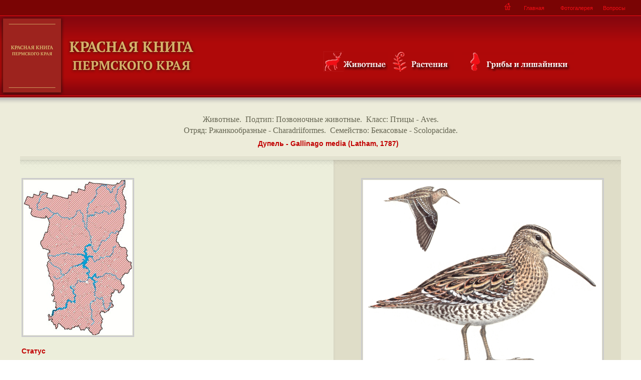

--- FILE ---
content_type: text/html; charset=utf-8
request_url: https://redbook.permecology.ru/Main.aspx?p=32
body_size: 11885
content:


<!DOCTYPE html>

<html>
<head><meta http-equiv="Content-Type" content="text/html; charset=utf-8" /><title>
	Красная книга Пермского края
</title><link href="style/redbook.css" rel="stylesheet" type="text/css" />
</head>
<body leftmargin="0" topmargin="0" marginheight="0" marginwidth="0">
    <form method="post" action="./Main.aspx?p=32" id="form1">
<div class="aspNetHidden">
<input type="hidden" name="__VIEWSTATE" id="__VIEWSTATE" value="844iHp4rmq6oA7YSWAWKy7KaP60gu2ZNA60hDifa38ArweEOfw2a2VN2NIsE2/8skPgZ/x5bAwTqxGCv5aPalUPOTzt5QnCGo+000gusGYr8w+ndW3Z5kNnLL0PszJSDVplg1Oop/RTP+2B2e5l2vMOcokU89CWYJnzChcUUzb42TJzs0DkDFcJqW/9Av4Dd3ubOF/nMGBlmtnle7mBbY2cwsq2g6H7qZFSL+BBgLy7+eamR65tcu96mVo/9h76i2nZllmu6eL7FMb2LEIIij/ke6a/HND2ta3HVez5aiFgVpt5mgpAE4zcgWzqjbXXuNstb9as61dT1AE/6mvdvl8MtTApBcwYkAqnIBt3NQdGABsgX/kBHfMH0IxqQt3WLFJKkuiab0biYhXTHrQNaDnmHUd4+4R8zzpaUiGZC4Eh1fC89HM1atQiBjaKAEPWt+t3FnYV8N4tUBmJnqQ2m43r/Lz1eq3+7MgYCgrOduYnc2RssDBLMj8UM4yG4KYTDwx2Fy5lF7hExQxwqdxBpCfOFSjbuEmMohJ4KPFIFWUWD1BtLx05Y9XwRJgcXFjHPG3L02bGsxXlHSZCxTib0VwnoeFKr0zFnCT/5/LpFlvPtEuFMZTe8m0sNYfICZvjfUyAZTL7wKfAutoe7tKw+/uacOh3i/2PbPRO/[base64]/yj3SVeMABkNfSiPxPrLdQ3pjlWC0xhYL8kJSoqmGhQaNUBzvyWM9cALx2nLhC8Bu9u1nCBPQw/SW2wpioPZkgVbvs2jmYYOg26AY79sXpSpjiP7grzKXd5VStIe5pGV0Q9t72jA3LR0SHjmO//tGFJdgmMRgB3S74oJ2nfMNT2sfIrYaTFzqdxruAhgzB64V0FlcPPmdOClZV6Oe5iXRh99mW6L4fsNFeTohsLTJWfONi93vbAx4Tg8BsZ33ld2hxpT+QpCEE0bDKwbjYwhZKRp3oVnaf7QXNEpdnRKlCH0O3OCn8aILnRChTn6Z/WticrlqLKmGza8WKv5Ju2qkNI3QPPV/xnkv/XwaUOCfls+DT5l3/ta8EPCq1fJCsXLtN31vGVCqzIqrF/Epc5htEaBLWr7NxNNNE6McXxszS+AGdEkXFVXJBpJ6qH4JYaLou78tMvBzHSKm2Mn03LDt8w7Jwbuiwf58dTaFlEBthfHZUsI7Cv0NQQ1/rOA1yrAneumj4t84LmgIbYRpEHJ50CVWf83yZsOoeQbxzFjOgcnz0lcEFOw6ZLESQ4EnlAe3/WA+1ipGQ6qj9+8mnX2FQFxnWrbN6cyZ+aYuM53Yk8w08U8HiudquE2WhM2+a5ihS09OaHJQGXf5q+OUiiqP3jt1MqDVUgnRqoS/CyspLGRgOFX3guVJlA3Nn6dzy1BZ2Qck2pV5Eqc2eK7Ugd6z1b2UPjsskrn7Rlo1y8KAK+KvWSrkjQRDnC/QYTvJuzERahqnb0RCDliJMJjb+wkAjEpuHoh9pvUnBVzw/Ipilt0y4mOPDfZum6EX4CVn83zUY+VVCniOavmqt5hryfEXNQDKMaa1dPlzYmK9nK4uva/wEGuWYKSaIX3yS6leMqlUXriCr2iOP88SvoeYdhF7fwaMeVwSHKFlbL3nLoWEOjbPKK5DUMXmPj/MlmbWJlhrEvvYOQfJfndnI1FRlz/1xNe48An8Za1a/S0CUukny3a2m5ShwmVABkbqGnpWHotEU3X15/fzPnWoQh5zxYbejUu09irYsfyEV+J7bPFbnrIdMrcS38pxeFhSdC/hqkIFBuMp5DqySN+XToOAlBpg/WTjC7auZXhVlwVBK1fPxgs95J/EoPnUeuERUveySfKXNFkRZYwV1DVlVim3+xPxBwWyAxcfEVXeQgpwgYuzIgW7nwNweJdN2ymBYMZ9T867apHRO2P/gZFBNJ4WsQNRgp2ZNEnWe8q31h7XCPTyiIBsnZe9Bt67R716pxavkwI1/YvVWJCy35Xhjb/DlhVKb2kjMvyxdc4QfsuxnON7w51iyUyzFnAas2dAZDy325fWxrfBCqGubV0zfGuACTmoXJskeIB7saQtTw4PKO7HkQg5N4gAwzGeZCPOrXsHuD2bn+E1LouOY1Ja5F8gJZcdoTXAegcr8LkwIQa44+yM0frZDGdfv/dYvSL+ERn74JtyTjTp3ySpNeqiVV/X6wmqWwfHrmrangOsR/lwK8B2K/smtwC2GP/nsTY3DVE/l2xPHWw9ZsYmW0xXJgrQh+6I3E92RXMyjqxYiMKwx5VcQOSy9aDpz08mqU1tmBaHRV3KGFLhb4YynooOTzApW4SbdnLazHSWib+cUgIwpAxEgQ8P//v1ZKfabHWHURnGKrc/9fH8QKDQJ6+7s9v9HW06dyeiCx33TKsyxWHNdhIpIDfA/svs+BaPm3iBAsNfPrGQ/ubuJvlQh/qqnszzTTiX/XK+/ctMa+bl/GvC6TgC1AeGUKDNFZRYN3JoFwTmhfyNm5+bCdZwvaFXqWmKMhYq/qiIEIhpIRH2MGs9icvQNDhIlqw+hQAH6pAySF329QWppZbkzmpcpnn61zRS8S2T681t0kuZ6CwgzsAh9pGJdsoUEQy8ymGtCqj2XJa4MvyjAI2fdiq3uf4Gib6BHBwToha7YihNlmBEd/Je7icFSyL1ftS+A/BibnEQ9FbIsDWspI1OBESeNhcn0iWGU2UijXl4c6bUw+Y1YxzCRRx+HFABNE5hNS2bpm+mcCerneSe3PhFnVUOE0hUMkEcJEumARgyqMTiFm5dN0N9awXzLDQmFdgmstwqK0atrbVAgmsS08HlbzaK5irAgGlBW7SGd/j3fmO4be60KwjZnsLYNIeY9hK2rTOzzDq6g4FP00RgSllcze4uHH3eow1QxXCwYPOAfDS4DS8S67VxxmMXForKLLBXyRBIdIr5PIhMkWkt2sqzvPowx2KiIVKIbtNLioWZtgCHPUt7vE0a8k1OVt/5YuHItkcBcSXII9O1AyXNmjgqPt6dxgR1loLfNEVigSbpJ2XtjFMuonZUP3f8AhJxz+mFXpD7bbYgrZBC8AkTi1QFzFXoNb/CpSHNVufQm1nveLkFZ0R4aqC+3jWQ2g91rW2lgPDFZwtNy/Gj4wKa//S5hyCizkElMNEuCLmr2KTivOw4CkhS9eROQMY5hAvfUoJv+tcvCK/n7JKJfBZI3xzX9WGO7YnRGE3GncoT55gU0AnyKP0mAVyu4z9JSlsj5dB98fkKIcpKdVLDmwZg6Lq0OV/ut+ZCvSRADdUex1rcASwG5HOozvXs09HWV8B0ABgPF1UbwIY4SF8UDhxyP36eWTy+if0CKnw5dWUevu97mVlqQqw4+qYhMU/zdiNSp1CKg1HJGDSXfwLa3wCu3lYJj3Ej+8wBLuU3LhqB/aGO/3T13DEiSe3niXpWJ2Oizop/thN88iUZRD5C9FmuYB3KqFMyYuSL1T/ZYrrDNcXPudowp3AGPM88daurbPKaGbQkAb216lq80tYKZkF6l4bg3MuYPJWqe8DvsDg1cpGMCCcxexIoKXJzfo5kB+lMU2Lt6fRGs9272DU78WzPCbFQfGBSf1rAabKE6Pnk8B9XDSItl4+dtp1vZIJE1D8A5NvkwJ0KGVMhdhe/qaqHh1lED+oeImGcbji7JnQUjglh06JZpbViojzktKHEECANA2okkaVrsbBI+zmph7iOFYVkghCE8tHJaJQ8k9E6w3IO6/BNSUOxexXO6PGQt7hBYYgvfRGsABwjhUfeLbM1dkLbnwakLSwpK3yziWAmbjWW8fVcbNrjoqAGYzWhbKJOMDwJoHxU93+/6VmI+lXsaTF6OqDut1ZYvLhJaJbwn5plIsJ/ZmREBID2e1yux0fD89yu6cFoy/9tVUayAM7XczTVrJbytpLrKbyvzoIEF0IzxkhDhMx+fhMmik7oG/JZJ3ov6JcYgfotKTXu/QW7rbHikDDdr0NF82rw+ck2RgzPlMp8vbmBfantEMvgT9b5kiSAwnGOgreZHUl0m94hSy0ztswiMx4SYMYl5U4XnCv9npmoQ2cFYDASjiQhrt8WtOcorego4gzWCOgmf+vU17waUvHUBFYKMBYzQejkRuRg3fA/jVP7TY5wIqWfVEyRZXVcNo3D+yF41/utYxfIkl0YxlRUGmPqJybRJi1vajqsqq28vfzPGuixyfItXFdoswLtiOSEB4xFNUkXrxKHz8WkH01OPiR1ohxp5ytzz1JA0bJIIL+6ZqW4hBFhtDKxqjdCDyGQMuX4Bfib29klp96qWQfMlFfkR+/GUi9cTTrTpkSPLxsS+yrXUAv3DGsFGb1E2w5HMKxqopaTOFI7kRogNbx/twoFePZtm1L8EUBii8NlsqRMXAMtXFMeY4ZihJ16XrPZMgYb9/jdf6Cn8OZTHJfTKMcyf/8LFPIaCGjM5kukHkBUlP4T+dPSggFGpfyROUEplcDMrhLcJLLSAIlDThiiYuzTqt92Q8i3ZJmnPxbKU+nrYuFFeNY0LxwS+M5odwgaJzNBxU+W8r7wukUrzB1t+3FzIjv1Uf34UX89eot8PdN7bmcUd/[base64]/a41xXDGScWp//CW1cjFcSFnkiMrf9xUCcHm+l5YsBDoI5CUgCcbcf5Jjz7JwlJbr3JGab2XGu/RZp+ku8o1TQDcI5XShSfEVeQZHa9MQdQ7k0/oyjf7yUqvAt/J0tQb6A6oDD4DbRsheEsGXTPngxDVccmXZv/wsYIGz2UTqpkUc1K9XSHRY3Zsuk6uPqIom/7RTaondGIJRF/dJoKsL3D3Rgn8qjoq0EA54BXR7JdThSNDWogYvMDJfpwL26rBeTF+u6DKR6pe0CBp8fQGXu5WMNgQFeqnJYD8EsauaTnAXIhrwuVUszFHkAt+e+/n8NgnKdYUT/Wosbglyr4ya2ltismUbWwPKYSHOPp3nQUycFoCYSRLtu5SCfrmjlpDph/X9N+WcUNC8HCUY9p/isPT0K9Eqg0S+MJKJ94CRYwjurfJMtcXsjC1tgntoPg/WV0u/ujEs7Gb1rA8V0WL1US2w4bcEO67fasHfzm7SbSGDlPwmU540zk09obiwyVRfHoPhS+4BT3H9pPkVbcrkRmrfZSrk20bxuXDsZuC9Q7C7+ZuEXk/QDdWwUQWrcQ2j1x4LbdIyNhkJyA6uNrY9MosufwRzCk/wSeTXzAihRo9QlzJCwhEsps+s1lagVwZbkf2WKZ2TGHeitWC28N8BNGIEDTn2VhyVMXee6gNCgY8cP7RT8pd2pusHYKdcRq23jzgoW1qsbexQ3sn0ZEqC865b/2Np3NA237RCcOINgBPBC0A/cUdNmyUrTplgj8ll9i1TCDJYTWmOcGciB1Qru7obMxdAKgthPVfkLSdPppsu5tWy1Z6JXA0cgzMXfn3KaMCnq6UAOubL/gJEnAZRPHu8N3kLi14VByP9x0LrQ3vxMz/+hkxeK448oHhVygVTKDTcakXvhzqwxibvcZyJT3yWLr0/0FB/+ICkAePoZnHXdyqad7bx/9i3MhruSZoymJm0sdXXYHxFsjOzjoxt7/+lNzLCWsoVdzuVewPO/zUdWvBJMdhLAGRQKl2LHzyzklnUDTXzauO5+AYSE1NSpS2MLqyj6Wi37QLhRsiVLuMthDM821icM/QDuPD7pODzu7QAQ8Qw5bkUg64pL6DxNneId7tnq1hNB3idvox6gSzoSc2QPJ+ix7GqrjjhfNPta83HWIAiKmncUcDIX0w9ncDsSm9MidDGKK7T/QpRUaCTiLWsY4gDaijNPCWuWuzkhTmKXIIq1kAT5GdR4wL9qFSYZpR8xdKO9S4PVRxYMJwzxmixLEEaj78FWLH9x1Y/lcX5k7IzFumGShx0IvwpWjrT8Y/7hohezPuffoPTsyiVLt6ascNuiA68l7YvETk2KTAkK2oPKikHhwjz3GEdlWFE6LIEyP2M9QMPxkz6hl19sDMwJCW5twVPvmifnakV4250Dx/WmuwuS3Uuixk6P6/ACN0Yh6WDt53KL7uiLJ+g9ZxcoOWiY1CIIyvQfPVexlpJ7OpN7XpLOQhXOtWpp5HEWrti4xBK2tHYfAY7V2MjYkMTXBDw==" />
</div>

<div class="aspNetHidden">

	<input type="hidden" name="__VIEWSTATEGENERATOR" id="__VIEWSTATEGENERATOR" value="202EA31B" />
</div>
        <div>
            <table width="100%" border="0" cellpadding="0" cellspacing="0">

           <tr height="27">
            <td height="27" colspan="3" valign="middle" background="images/2_11.gif">
	         <table width="300" border="0" align="right" cellpadding="0" cellspacing="0">
              <tr>
                <td width="100"><div align="center"><a href="http://www.permecology.ru" class="top"><img src="images/2_home.gif" width="27" height="27" border="0" /></a></div></td>
                <td width="100"><a href="Default.aspx" class="top">Главная</a></td>
                <td width="100"><a href="Gallery.aspx" class="top">Фотогалерея</a></td>
                <td width="100"><a href="Voprosotvet.aspx" class="top">Вопросы</a></td>
               </tr>
             </table>
	        </td>
           </tr>

           <tr height="123">
            <td height="123" width="41%" valign="top" background="images/2_2.gif">
                <a href="Default.aspx"><img src="images/2_1.png" alt="Красная книга Пермского края" title="Красная книга Пермского края" width="400" height="160" /></a>
            </td>
            <td width="58%" height="123" background="images/2_2.gif">
                <div class="topdiv" id="topdiv">
                  <div align="center">
                      <a href="Animal.aspx"><img src="images/2_9.gif" width="128" height="40" border="0" /></a>
                      <a href="Plant.aspx"><img src="images/2_8.gif" width="128" height="40" border="0"  /></a>&nbsp;&nbsp;&nbsp;
                      <a href="Fungi.aspx"><img src="images/2_10.gif" width="225" height="40" border="0" /></a>
                  </div>
                </div>
            </td>
            <td width="1%" height="123" background="images/2_2.gif" valign="top">
                <div align="center"></div>

            </td>
           </tr>

           <tr>
            <td height="20" bgcolor="#EDECDA" background="images/3_7.gif"></td>
            <td height="20" bgcolor="#EDECDA" background="images/3_7.gif"></td>
            <td height="20" bgcolor="#EDECDA" background="images/3_7.gif"></td>
           </tr>

            <tr>
            
    
    <td height="50" colspan="3" bgcolor="#EDECDA">
        <div align="center" class="toptext">
            <p>
                <span id="ContentPlaceHolder1_Label1">Животные</span>.&nbsp;
         <span id="ContentPlaceHolder1_Label2">Подтип: Позвоночные животные</span>.&nbsp;
         <span id="ContentPlaceHolder1_Label3">Класс: Птицы - Aves.</span>
            </p>
            <p>
                <span id="ContentPlaceHolder1_Label4">Отряд: Ржанкообразные - Charadriiformes.</span>&nbsp;
         <span id="ContentPlaceHolder1_Label5">Семейство: Бекасовые - Scolopacidae.</span>
            </p>
            <p class="title_sistem">
                <span id="ContentPlaceHolder1_Label6">Дупель - Gallinago media (Latham, 1787)</span>
            </p>
        </div>

    </td>
    </tr>
    <tr>
        <td colspan="3" bgcolor="#EDECDA" valign="top">
            <div id="container_uzor"></div>
        </td>
    </tr>
    <tr>
        <td height="437" colspan="3" valign="top" bgcolor="#EDECDA">
            <div id="container">
                <table width="100%" align="center">
                    <tr>
                        <td width="53%" valign="top">
                            <img id="ContentPlaceHolder1_Image2" class="img-border" src="img_map\%d0%9a%d0%b0%d1%80%d1%82%d0%b0_all_%d0%a1%d1%82%d1%80%d0%b0%d0%bd%d0%b8%d1%86%d0%b0_032.jpg" style="border-width:3px;border-style:solid;height:310px;" />


                            <p class="title">Статус</p>
                            <p class="text">
                                <span id="ContentPlaceHolder1_Label7">III категория редкости.
Занесен в Приложение Красной книги Российской Федерации и Красную книгу Республики Коми (IV). Охраняется Международной конвенцией об охране мигрирующих видов диких животных, Российско-индийской конвенцией об охране перелетных птиц, МСОП [1–2].
</span>
                            </p>
                            <p class="title">Краткое описание</p>
                            <p class="text">
                                <span id="ContentPlaceHolder1_Label8">Крупнее дрозда, мельче голубя, заметно крупнее бекаса, с относительно более толстым коротким клювом и более крупной головой. Длина 25–31 см, размах крыльев 42–48 см. Характерны ярко-белые пятна по бокам хвоста, обычно хорошо заметные при взлете и посадке птиц даже в сумерках. Спугнутый дупель летит прямо и довольно медленно. Взлетает молча или с низкими, короткими, хрипловатыми, покряхтывающими звуками. В отличие от других бекасовых токует только на земле. Самец, сильно вытянувшись на ногах, раздувает грудь и исполняет негромкую песню, очень сложную и своеобразную. Она состоит из сухого трещания клювом, высокого посвистывания и еще каких-то шепчущих звуков. Вся трель звучит около 3–4 секунд, очень приблизительно ее можно передать так: «ффрррИть-ти-титю-фИть-тититю-фИть-тититюрррр». Самец в это время дергает шеей, взмахивает крыльями, складывает и раскрывает хвост, в этот момент ярко демонстрируются белые пятна по бокам хвоста [3]. </span>
                            </p>
                            <p class="title">Распространение</p>
                            <p class="text">
                                <span id="ContentPlaceHolder1_Label9">Северные и умеренные широты от 3ападной Европы до Енисея. Литературные сведения по Пермскому Прикамью противоречивы. По Л.П. Сабанееву [4], в северных, а также горных северо-восточных районах дупель был многочисленнее бекаса. С.Л. Ушков [5] и Е.М. Воронцов [6], напротив, отмечали, что в горной части области вид редок или отсутствует, так как в ней нет подходящих биотопов. Мы наблюдали птиц как в северных, так и в южных районах Пермского края. </span>
                            </p>
                            <p class="title">Особенности биологии и экологии</p>
                            <p class="text">
                                <span id="ContentPlaceHolder1_Label10">Гнездо устраивает на лугах, в кочкарниках, в сырых подтопленных местах. Оно представляет собой неглубокую ямку, выстланную сухими стеблями травы. В кладке, которая бывает в течение всего мая, обычно 4 яйца. Питается личинками двукрылых, мелкими моллюсками, червями.</span>
                            </p>
                            <p class="title">Численность и тенденции ее изменения</p>
                            <p class="text">
                               <span id="ContentPlaceHolder1_Label11">По сравнению с первой половиной прошлого века численность сократилась во много раз. В настоящее время на токах в разных районах Пермского края насчитывается по 6-8 самцов. Многие места токов стабильны.</span> 
                            </p>
                            <p></p>
                        </td>
                        <td width="47%" valign="top">
                            <img id="ContentPlaceHolder1_Image1" class="img-border" src="img_rb\032.jpg" style="border-width:3px;border-style:solid;width:80%;" />

                           </p>
	                      <p class="title">Лимитирующие факторы</p>
                            <p class="text">
                                <span id="ContentPlaceHolder1_Label111">Выпас скота в местах размножения, добыча охотниками.</span>
                            </p>
                            <p class="title">Принятые и необходимые меры охраны</p>
                            <p class="text">
                                <span id="ContentPlaceHolder1_Label12">Выявление мест обитания, особенно гнездовых концентраций, и разработка мер их охраны. </span>
                            </p>
                            <p class="title">Источники информации:</p>
                            <p class="text">
                                <span id="ContentPlaceHolder1_Label13">1. Красная книга Республики Коми, 2009; 2. Красный список…, 2012; 3. Рябицев, 2008; 4. Сабанеев, 1874; 5. Ушков, 1927; 6. Воронцов, 1949. </span>
                            </p>
                            <p class="title">Автор-составитель</p>
                            <p class="title">
                                <span class="text_i">
                                    <span id="ContentPlaceHolder1_Label14">А.И. Шепель</span></span>
                            </p>
                        </td>
                    </tr>
                </table>
            </div>

        </td>
    </tr>
    <tr>
        <td height="7" colspan="3" bgcolor="#EDECDA" valign="top">
            <div id="container">
                <div id="container_uzor2">
                </div>

            </div>

        </td>
  

           </tr>


           <tr>
            <td height="40" colspan="3" background="images/2_4.jpg">
             <div align="center" class="bottom">
               <span class="bottom">&copy; Красная книга Пермского края, 2008-2018</span><br />     
             </div>
            </td>
           </tr>



          </table>
        </div>
        </div>
    </form>
</body>
</html>


--- FILE ---
content_type: text/css
request_url: https://redbook.permecology.ru/style/redbook.css
body_size: 1469
content:
/* CSS Document */
a img {border: none;}
#form1
{
    left: 0px;
    top:0px;
    vertical-align:top;
}
a:link, a:visited, a:action 
{
	color: #C10000;
	text-decoration:underline;
}
a:hover 
{
	color: #C10000;
	text-decoration:none;
}
a.text {
    font-family: Tahoma, Verdana, Arial;
    font-size: 13px;
    font-weight: normal;
    padding: 0px 40px 0px 40px;
    text-align:justify;
    width: 86%;
	color: #C10000;
	text-decoration:underline;
	margin-left: 10px;
}
a.text:link 
{
    font-family: Tahoma, Verdana, Arial;
    font-size: 13px;
    font-weight: normal;
    padding: 0px 40px 0px 40px;
    text-align:justify;
    width: 86%;
	color: #C10000;
	text-decoration:underline;
	margin-left: 10px;
}
a.text:action 
{
    font-family: Tahoma, Verdana, Arial;
    font-size: 13px;
    font-weight: normal;
    padding: 0px 40px 0px 40px;
    text-align:justify;
    width: 86%;
	color: #C10000;
	text-decoration:underline;
	margin-left: 10px;
}
a.text:visited 
{
    font-family: Tahoma, Verdana, Arial;
    font-size: 13px;
    font-weight: normal;
    padding: 0px 40px 0px 40px;
    text-align:justify;
    width: 86%;
	color: #C10000;
	text-decoration:underline;
	margin-left: 10px;
}
a.text:hover {
    font-family: Tahoma, Verdana, Arial;
    font-size: 13px;
    font-weight: normal;
    padding: 0px 40px 0px 40px;
    text-align:justify;
    width: 86%;
	color: #C10000;
	text-decoration:none;
	margin-left: 10px;
}
.container_red {
width: 100%;
height: 20px;
z-index:0;
background:url(../images/2_24.gif) repeat-x top;
}
#container {
background:url(../images/3_9.gif) repeat-y top center;
}
#container_top {
background:url(../images/3_13.gif) no-repeat top center;
height: 7px;
}
#container_uzor {
background:url(../images/3_15.gif) repeat-y top center;
height: 37px;
}
#container_uzor2 {
background:url(../images/3_16.gif) repeat-y top center;
height: 29px;
}
.img-border {
	padding: 1px 1px 1px 1px;
	margin: 3px 3px 3px 40px;
	border:solid 3px #cccccc;
}
.img{
	padding: 1px 1px 1px 1px;
	margin: 3px 3px 3px 3px;
	border:solid 3px #cccccc;
}
.divspaser {
background:url(../images/3_11.gif) repeat-x top center;
width: 100%;
float: left;
margin: 5px 0px -5px 5px;
}
.topdiv {
width: 560px;
height: 50px;
padding: 30px 0 0 0;
margin:auto;
}
.tophome {
margin-right: 5px;
vertical-align: top;
width: 50px;
height: 20px;
padding: 0px 0px 120px 0px;
float: right;
}
.bottom {
	font-family: Tahoma, Verdana, Arial;
	font-size: 11px;
	color: #EDECDA;
	font-weight: normal;
	padding-top: 6px;
	padding-right: 2px;
	padding-bottom: 6px;
	padding-left: 2px;
}
.text {
font-family: Tahoma, Verdana, Arial;
font-size: 13px;
color: #333333;
font-weight: normal;
padding: 0px 40px 0px 40px;
text-align:justify;
width: 86%;
}
.text_ {
font-family: Tahoma, Verdana, Arial;
font-size: 13px;
color: #333333;
font-weight: bold;
padding: 0px 40px 0px 40px;
text-align:justify;
width: 86%;
}
a.text_ {
    font-family: Tahoma, Verdana, Arial;
    font-size: 13px;
    font-weight: bold;
    padding: 0px 40px 0px 40px;
    text-align:justify;
    width: 86%;
	color: #C10000;
	text-decoration:underline;
}
a.text_:link 
{
    font-family: Tahoma, Verdana, Arial;
    font-size: 13px;
    font-weight: bold;
    padding: 0px 40px 0px 40px;
    text-align:justify;
    width: 86%;
	color: #C10000;
	text-decoration:underline;
}
a.text_:action 
{
    font-family: Tahoma, Verdana, Arial;
    font-size: 13px;
    font-weight: bold;
    padding: 0px 40px 0px 40px;
    text-align:justify;
    width: 86%;
	color: #C10000;
	text-decoration:underline;
}
a.text_:visited 
{
    font-family: Tahoma, Verdana, Arial;
    font-size: 13px;
    font-weight: bold;
    padding: 0px 40px 0px 40px;
    text-align:justify;
    width: 86%;
	color: #C10000;
	text-decoration:underline;
}
a.text_:hover {
    font-family: Tahoma, Verdana, Arial;
    font-size: 13px;
    font-weight: bold;
    padding: 0px 40px 0px 40px;
    text-align:justify;
    width: 86%;
	color: #C10000;
	text-decoration:none;
}
.table {
font-family: Tahoma, Verdana, Arial;
font-size: 13px;
color: #333333;
font-weight: normal;
padding: 0px 40px 0px 40px;
text-align:center;
width: 90%;
margin:auto;
}
.table_{
font-family: Tahoma, Verdana, Arial;
font-size: 13px;
color: #333333;
font-weight: normal;
padding: 0px 40px 0px 40px;
text-align:left;
width: 90%;
margin:auto;
}
.text_i {
	font-family: Tahoma, Verdana, Arial;
	font-size: 13px;
	color: #333333;
	font-weight: normal;
	padding: 0px 0px 0px 0px;
	text-align:justify;
	font-style: italic;
}
.text2 {
font-family: Tahoma, Verdana, Arial;
font-size: 13px;
color: #333333;
font-weight: normal;
padding: 0px 0px 0px 30px;
text-align:justify;
width: 86%;
}
.title_main {
	font-family: Georgia, san-serif;
	font-size: 16px;
	font-weight: bolder;
	color: #C10000;
	padding-left: 30px;
	padding-top: 0px;
	padding-right: 0px;
	padding-bottom: 0px;
	line-height: 14px;
}
.title_sistem {
	font-family: Tahoma, Verdana, Arial;
	font-size: 14px;
	font-weight: bold;
	color: #C10000;
	padding-left: 30px;
	padding-top: 0px;
	padding-right: 0px;
	padding-bottom: 0px;
	line-height: 14px;
}
.title {
	font-family: Tahoma, Verdana, Arial;
	font-size: 14px;
	font-weight: bold;
	color: #C10000;
	padding-left: 40px;
	padding-top: 0px;
	padding-right: 40px;
	padding-bottom: 0px;
	line-height: 14px;
	letter-spacing: 0px;
}
.text_right {
font-family: Tahoma, Verdana, Arial;
font-size: 11px;
color: #333333;
font-weight: normal;
padding: 0px 30px 0px 30px;
text-align:justify;
width: 48%;
text-align:right;
}
.top {
font-family: Tahoma, Verdana, Arial;
font-size: 11px;
color: #f10e15;
font-weight: normal;
text-align:justify;
}
a.top:link {
font-family: Tahoma, Verdana, Arial;
font-size: 11px;
color: #f10e15;
font-weight: normal;
text-align:justify;
text-decoration:none;
}
a.top:visited {
font-family: Tahoma, Verdana, Arial;
font-size: 11px;
color: #f10e15;
font-weight: normal;
text-align:justify;
text-decoration:none;
}
a.top:hover {
font-family: Tahoma, Verdana, Arial;
font-size: 11px;
color: #f10e15;
font-weight: normal;
text-align:justify;
text-decoration:none;
}
a.top:action {
font-family: Tahoma, Verdana, Arial;
font-size: 11px;
color: #f10e15;
font-weight: normal;
text-align:justify;
text-decoration:none;
}
.toptext {
	font-family: Georgia, san-serif;
	font-size: 16px;
	line-height: 6px;
	color: #656552;
	font-weight: normal;
	text-align:center;
	padding: 5px 40px 5px 40px;
}
.toptext_main {
	font-family: Georgia, san-serif;
	font-size: 16px;
	color: #656552;
	font-weight: normal;
	text-align:justify;
	padding: 10px 40px 10px 40px;
}
.toptext_main2 {
	font-family: Georgia, san-serif;
	font-size: 20px;
	color: #656552;
	font-weight: normal;
	text-align:center;
	padding: 10px 40px 10px 40px;
}
.menu {
float: left;
width: 300px;
}
.menu p {
float: left;
text-align:justify;
padding-left: 10px;
padding-right: 10px;
padding-top: 0px;
font-size:13px;
font-family: Arial, san-serif;
color:#333333;
}
#bg_img {
background:url(../images/2_14.gif) repeat-x top center;
width: 92%;
height: 300px;
z-index:0;
float: none;
margin: auto;
}
.title_menu {
	font-family: Arial, san-serif;
	font-size: 13px;
	font-weight: bold;
	color: #C10000;
	padding-left: 0px;
	padding-top: 0px;
	padding-right: 0px;
	padding-bottom: 0px;
	margin: 0;
	line-height: 14px;
	text-decoration:none;
}
A.title_menu:link {
	font-family: Arial, san-serif;
	font-size: 13px;
	font-weight: bold;
	color: #C10000;
	padding-left: 0px;
	padding-top: 0px;
	padding-right: 0px;
	padding-bottom: 0px;
	line-height: 14px;
	text-decoration:none;
}
A.title_menu:visited {
	font-family: Arial, san-serif;
	font-size: 13px;
	font-weight: bold;
	color: #C10000;
	padding-left: 0px;
	padding-top: 0px;
	padding-right: 0px;
	padding-bottom: 0px;
	line-height: 14px;
	text-decoration:underline;
}
A.title_menu:hover {
	font-family: Arial, san-serif;
	font-size: 13px;
	font-weight: bold;
	color: #C10000;
	padding-left: 0px;
	padding-top: 0px;
	padding-right: 0px;
	padding-bottom: 0px;
	line-height: 14px;
	text-decoration:underline;
}
A.title_menu:action {
	font-family: Arial, san-serif;
	font-size: 13px;
	font-weight: bold;
	color: #C10000;
	padding-left: 0px;
	padding-top: 0px;
	padding-right: 0px;
	padding-bottom: 0px;
	line-height: 14px;
	text-decoration:underline;
}
.menu_red {
float: left;
margin-left: 16px;
margin-right: 10px;
height:46px;
width: 280px;
}
#red {
width: 92%;
z-index:1;
float: none;
margin: auto;
height: 50;
color:#AF0909;
}